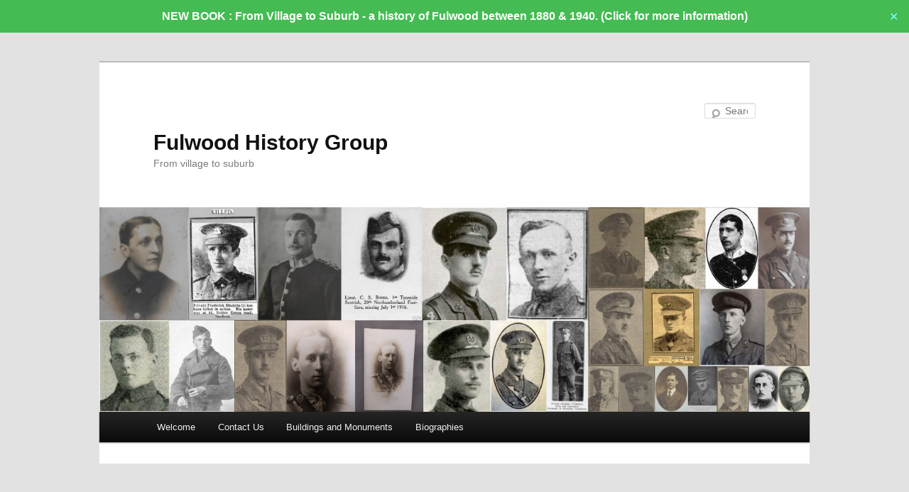

--- FILE ---
content_type: text/html; charset=UTF-8
request_url: https://www.fulwoodhistory.uk/biographies/bioshi-hu/howej/
body_size: 14788
content:
<style>div.ex1 {
  max-width: 900px;
  margin: auto;
 
}</style><!DOCTYPE html> <!--[if IE 6]><html id="ie6" lang="en-GB"> <![endif]--> <!--[if IE 7]><html id="ie7" lang="en-GB"> <![endif]--> <!--[if IE 8]><html id="ie8" lang="en-GB"> <![endif]--> <!--[if !(IE 6) & !(IE 7) & !(IE 8)]><!--><html lang="en-GB"> <!--<![endif]--><head><meta charset="UTF-8" /><meta name="viewport" content="width=device-width" /><meta name="google-site-verification" content="qiQQ3sHAcJnCjAcrxXl0Dd7cnZo_WCMbKQTwqujbeVQ" /><meta name="msvalidate.01" content="ED44AC800E0E3C0DE921211035CF52C1" /><title> J Howe - Fulwood History GroupFulwood History Group</title><link rel="profile" href="https://gmpg.org/xfn/11" /><link rel="stylesheet" type="text/css" media="all" href="https://www.fulwoodhistory.uk/wp-content/cache/autoptimize/autoptimize_single_a7ae94528eb498ab5d519919dc624645.php?ver=20190507" /><link rel="pingback" href="https://www.fulwoodhistory.uk/xmlrpc.php"> <!--[if lt IE 9]> <script src="https://www.fulwoodhistory.uk/wp-content/themes/twentyeleven/js/html5.js?ver=3.7.0" type="text/javascript"></script> <![endif]--> <script type="text/javascript">(()=>{var e={};e.g=function(){if("object"==typeof globalThis)return globalThis;try{return this||new Function("return this")()}catch(e){if("object"==typeof window)return window}}(),function({ampUrl:n,isCustomizePreview:t,isAmpDevMode:r,noampQueryVarName:o,noampQueryVarValue:s,disabledStorageKey:i,mobileUserAgents:a,regexRegex:c}){if("undefined"==typeof sessionStorage)return;const d=new RegExp(c);if(!a.some((e=>{const n=e.match(d);return!(!n||!new RegExp(n[1],n[2]).test(navigator.userAgent))||navigator.userAgent.includes(e)})))return;e.g.addEventListener("DOMContentLoaded",(()=>{const e=document.getElementById("amp-mobile-version-switcher");if(!e)return;e.hidden=!1;const n=e.querySelector("a[href]");n&&n.addEventListener("click",(()=>{sessionStorage.removeItem(i)}))}));const g=r&&["paired-browsing-non-amp","paired-browsing-amp"].includes(window.name);if(sessionStorage.getItem(i)||t||g)return;const u=new URL(location.href),m=new URL(n);m.hash=u.hash,u.searchParams.has(o)&&s===u.searchParams.get(o)?sessionStorage.setItem(i,"1"):m.href!==u.href&&(window.stop(),location.replace(m.href))}({"ampUrl":"https:\/\/www.fulwoodhistory.uk\/biographies\/bioshi-hu\/howej\/?amp","noampQueryVarName":"noamp","noampQueryVarValue":"mobile","disabledStorageKey":"amp_mobile_redirect_disabled","mobileUserAgents":["Mobile","Android","Silk\/","Kindle","BlackBerry","Opera Mini","Opera Mobi"],"regexRegex":"^\\\/((?:.|\\n)+)\\\/([i]*)$","isCustomizePreview":false,"isAmpDevMode":false})})();</script> <meta name='robots' content='index, follow, max-image-preview:large, max-snippet:-1, max-video-preview:-1' /><link rel="canonical" href="https://www.fulwoodhistory.uk/biographies/bioshi-hu/howej/" /><meta property="og:locale" content="en_GB" /><meta property="og:type" content="article" /><meta property="og:title" content="J Howe - Fulwood History Group" /><meta property="og:description" content="To be completed" /><meta property="og:url" content="https://www.fulwoodhistory.uk/biographies/bioshi-hu/howej/" /><meta property="og:site_name" content="Fulwood History Group" /><meta property="article:publisher" content="https://www.facebook.com/FulwoodHistory" /><meta property="article:modified_time" content="2022-06-28T09:10:55+00:00" /><meta name="twitter:card" content="summary_large_image" /> <script type="application/ld+json" class="yoast-schema-graph">{"@context":"https://schema.org","@graph":[{"@type":"WebPage","@id":"https://www.fulwoodhistory.uk/biographies/bioshi-hu/howej/","url":"https://www.fulwoodhistory.uk/biographies/bioshi-hu/howej/","name":"J Howe - Fulwood History Group","isPartOf":{"@id":"https://www.fulwoodhistory.uk/#website"},"datePublished":"2022-02-22T09:35:26+00:00","dateModified":"2022-06-28T09:10:55+00:00","breadcrumb":{"@id":"https://www.fulwoodhistory.uk/biographies/bioshi-hu/howej/#breadcrumb"},"inLanguage":"en-GB","potentialAction":[{"@type":"ReadAction","target":["https://www.fulwoodhistory.uk/biographies/bioshi-hu/howej/"]}]},{"@type":"BreadcrumbList","@id":"https://www.fulwoodhistory.uk/biographies/bioshi-hu/howej/#breadcrumb","itemListElement":[{"@type":"ListItem","position":1,"name":"Home","item":"https://www.fulwoodhistory.uk/"},{"@type":"ListItem","position":2,"name":"Biographies from the First World War","item":"https://www.fulwoodhistory.uk/biographies/"},{"@type":"ListItem","position":3,"name":"Biographies from the First World War (names Hi– Hu)","item":"https://www.fulwoodhistory.uk/biographies/bioshi-hu/"},{"@type":"ListItem","position":4,"name":"J Howe"}]},{"@type":"WebSite","@id":"https://www.fulwoodhistory.uk/#website","url":"https://www.fulwoodhistory.uk/","name":"Fulwood History Group","description":"From village to suburb","publisher":{"@id":"https://www.fulwoodhistory.uk/#organization"},"potentialAction":[{"@type":"SearchAction","target":{"@type":"EntryPoint","urlTemplate":"https://www.fulwoodhistory.uk/?s={search_term_string}"},"query-input":{"@type":"PropertyValueSpecification","valueRequired":true,"valueName":"search_term_string"}}],"inLanguage":"en-GB"},{"@type":"Organization","@id":"https://www.fulwoodhistory.uk/#organization","name":"Fulwood History Group","url":"https://www.fulwoodhistory.uk/","logo":{"@type":"ImageObject","inLanguage":"en-GB","@id":"https://www.fulwoodhistory.uk/#/schema/logo/image/","url":"https://www.fulwoodhistory.uk/wp-content/uploads/2021/01/Picture1.png","contentUrl":"https://www.fulwoodhistory.uk/wp-content/uploads/2021/01/Picture1.png","width":96,"height":130,"caption":"Fulwood History Group"},"image":{"@id":"https://www.fulwoodhistory.uk/#/schema/logo/image/"},"sameAs":["https://www.facebook.com/FulwoodHistory"]}]}</script> <link rel='dns-prefetch' href='//stats.wp.com' /><link rel='preconnect' href='//c0.wp.com' /><link rel="alternate" type="application/rss+xml" title="Fulwood History Group &raquo; Feed" href="https://www.fulwoodhistory.uk/feed/" /><link rel="alternate" type="application/rss+xml" title="Fulwood History Group &raquo; Comments Feed" href="https://www.fulwoodhistory.uk/comments/feed/" /><link rel="alternate" title="oEmbed (JSON)" type="application/json+oembed" href="https://www.fulwoodhistory.uk/wp-json/oembed/1.0/embed?url=https%3A%2F%2Fwww.fulwoodhistory.uk%2Fbiographies%2Fbioshi-hu%2Fhowej%2F" /><link rel="alternate" title="oEmbed (XML)" type="text/xml+oembed" href="https://www.fulwoodhistory.uk/wp-json/oembed/1.0/embed?url=https%3A%2F%2Fwww.fulwoodhistory.uk%2Fbiographies%2Fbioshi-hu%2Fhowej%2F&#038;format=xml" /><style id='wp-img-auto-sizes-contain-inline-css' type='text/css'>img:is([sizes=auto i],[sizes^="auto," i]){contain-intrinsic-size:3000px 1500px}
/*# sourceURL=wp-img-auto-sizes-contain-inline-css */</style><style id='wp-emoji-styles-inline-css' type='text/css'>img.wp-smiley, img.emoji {
		display: inline !important;
		border: none !important;
		box-shadow: none !important;
		height: 1em !important;
		width: 1em !important;
		margin: 0 0.07em !important;
		vertical-align: -0.1em !important;
		background: none !important;
		padding: 0 !important;
	}
/*# sourceURL=wp-emoji-styles-inline-css */</style><style id='wp-block-library-inline-css' type='text/css'>:root{--wp-block-synced-color:#7a00df;--wp-block-synced-color--rgb:122,0,223;--wp-bound-block-color:var(--wp-block-synced-color);--wp-editor-canvas-background:#ddd;--wp-admin-theme-color:#007cba;--wp-admin-theme-color--rgb:0,124,186;--wp-admin-theme-color-darker-10:#006ba1;--wp-admin-theme-color-darker-10--rgb:0,107,160.5;--wp-admin-theme-color-darker-20:#005a87;--wp-admin-theme-color-darker-20--rgb:0,90,135;--wp-admin-border-width-focus:2px}@media (min-resolution:192dpi){:root{--wp-admin-border-width-focus:1.5px}}.wp-element-button{cursor:pointer}:root .has-very-light-gray-background-color{background-color:#eee}:root .has-very-dark-gray-background-color{background-color:#313131}:root .has-very-light-gray-color{color:#eee}:root .has-very-dark-gray-color{color:#313131}:root .has-vivid-green-cyan-to-vivid-cyan-blue-gradient-background{background:linear-gradient(135deg,#00d084,#0693e3)}:root .has-purple-crush-gradient-background{background:linear-gradient(135deg,#34e2e4,#4721fb 50%,#ab1dfe)}:root .has-hazy-dawn-gradient-background{background:linear-gradient(135deg,#faaca8,#dad0ec)}:root .has-subdued-olive-gradient-background{background:linear-gradient(135deg,#fafae1,#67a671)}:root .has-atomic-cream-gradient-background{background:linear-gradient(135deg,#fdd79a,#004a59)}:root .has-nightshade-gradient-background{background:linear-gradient(135deg,#330968,#31cdcf)}:root .has-midnight-gradient-background{background:linear-gradient(135deg,#020381,#2874fc)}:root{--wp--preset--font-size--normal:16px;--wp--preset--font-size--huge:42px}.has-regular-font-size{font-size:1em}.has-larger-font-size{font-size:2.625em}.has-normal-font-size{font-size:var(--wp--preset--font-size--normal)}.has-huge-font-size{font-size:var(--wp--preset--font-size--huge)}.has-text-align-center{text-align:center}.has-text-align-left{text-align:left}.has-text-align-right{text-align:right}.has-fit-text{white-space:nowrap!important}#end-resizable-editor-section{display:none}.aligncenter{clear:both}.items-justified-left{justify-content:flex-start}.items-justified-center{justify-content:center}.items-justified-right{justify-content:flex-end}.items-justified-space-between{justify-content:space-between}.screen-reader-text{border:0;clip-path:inset(50%);height:1px;margin:-1px;overflow:hidden;padding:0;position:absolute;width:1px;word-wrap:normal!important}.screen-reader-text:focus{background-color:#ddd;clip-path:none;color:#444;display:block;font-size:1em;height:auto;left:5px;line-height:normal;padding:15px 23px 14px;text-decoration:none;top:5px;width:auto;z-index:100000}html :where(.has-border-color){border-style:solid}html :where([style*=border-top-color]){border-top-style:solid}html :where([style*=border-right-color]){border-right-style:solid}html :where([style*=border-bottom-color]){border-bottom-style:solid}html :where([style*=border-left-color]){border-left-style:solid}html :where([style*=border-width]){border-style:solid}html :where([style*=border-top-width]){border-top-style:solid}html :where([style*=border-right-width]){border-right-style:solid}html :where([style*=border-bottom-width]){border-bottom-style:solid}html :where([style*=border-left-width]){border-left-style:solid}html :where(img[class*=wp-image-]){height:auto;max-width:100%}:where(figure){margin:0 0 1em}html :where(.is-position-sticky){--wp-admin--admin-bar--position-offset:var(--wp-admin--admin-bar--height,0px)}@media screen and (max-width:600px){html :where(.is-position-sticky){--wp-admin--admin-bar--position-offset:0px}}

/*# sourceURL=wp-block-library-inline-css */</style><style id='global-styles-inline-css' type='text/css'>:root{--wp--preset--aspect-ratio--square: 1;--wp--preset--aspect-ratio--4-3: 4/3;--wp--preset--aspect-ratio--3-4: 3/4;--wp--preset--aspect-ratio--3-2: 3/2;--wp--preset--aspect-ratio--2-3: 2/3;--wp--preset--aspect-ratio--16-9: 16/9;--wp--preset--aspect-ratio--9-16: 9/16;--wp--preset--color--black: #000;--wp--preset--color--cyan-bluish-gray: #abb8c3;--wp--preset--color--white: #fff;--wp--preset--color--pale-pink: #f78da7;--wp--preset--color--vivid-red: #cf2e2e;--wp--preset--color--luminous-vivid-orange: #ff6900;--wp--preset--color--luminous-vivid-amber: #fcb900;--wp--preset--color--light-green-cyan: #7bdcb5;--wp--preset--color--vivid-green-cyan: #00d084;--wp--preset--color--pale-cyan-blue: #8ed1fc;--wp--preset--color--vivid-cyan-blue: #0693e3;--wp--preset--color--vivid-purple: #9b51e0;--wp--preset--color--blue: #1982d1;--wp--preset--color--dark-gray: #373737;--wp--preset--color--medium-gray: #666;--wp--preset--color--light-gray: #e2e2e2;--wp--preset--gradient--vivid-cyan-blue-to-vivid-purple: linear-gradient(135deg,rgb(6,147,227) 0%,rgb(155,81,224) 100%);--wp--preset--gradient--light-green-cyan-to-vivid-green-cyan: linear-gradient(135deg,rgb(122,220,180) 0%,rgb(0,208,130) 100%);--wp--preset--gradient--luminous-vivid-amber-to-luminous-vivid-orange: linear-gradient(135deg,rgb(252,185,0) 0%,rgb(255,105,0) 100%);--wp--preset--gradient--luminous-vivid-orange-to-vivid-red: linear-gradient(135deg,rgb(255,105,0) 0%,rgb(207,46,46) 100%);--wp--preset--gradient--very-light-gray-to-cyan-bluish-gray: linear-gradient(135deg,rgb(238,238,238) 0%,rgb(169,184,195) 100%);--wp--preset--gradient--cool-to-warm-spectrum: linear-gradient(135deg,rgb(74,234,220) 0%,rgb(151,120,209) 20%,rgb(207,42,186) 40%,rgb(238,44,130) 60%,rgb(251,105,98) 80%,rgb(254,248,76) 100%);--wp--preset--gradient--blush-light-purple: linear-gradient(135deg,rgb(255,206,236) 0%,rgb(152,150,240) 100%);--wp--preset--gradient--blush-bordeaux: linear-gradient(135deg,rgb(254,205,165) 0%,rgb(254,45,45) 50%,rgb(107,0,62) 100%);--wp--preset--gradient--luminous-dusk: linear-gradient(135deg,rgb(255,203,112) 0%,rgb(199,81,192) 50%,rgb(65,88,208) 100%);--wp--preset--gradient--pale-ocean: linear-gradient(135deg,rgb(255,245,203) 0%,rgb(182,227,212) 50%,rgb(51,167,181) 100%);--wp--preset--gradient--electric-grass: linear-gradient(135deg,rgb(202,248,128) 0%,rgb(113,206,126) 100%);--wp--preset--gradient--midnight: linear-gradient(135deg,rgb(2,3,129) 0%,rgb(40,116,252) 100%);--wp--preset--font-size--small: 13px;--wp--preset--font-size--medium: 20px;--wp--preset--font-size--large: 36px;--wp--preset--font-size--x-large: 42px;--wp--preset--spacing--20: 0.44rem;--wp--preset--spacing--30: 0.67rem;--wp--preset--spacing--40: 1rem;--wp--preset--spacing--50: 1.5rem;--wp--preset--spacing--60: 2.25rem;--wp--preset--spacing--70: 3.38rem;--wp--preset--spacing--80: 5.06rem;--wp--preset--shadow--natural: 6px 6px 9px rgba(0, 0, 0, 0.2);--wp--preset--shadow--deep: 12px 12px 50px rgba(0, 0, 0, 0.4);--wp--preset--shadow--sharp: 6px 6px 0px rgba(0, 0, 0, 0.2);--wp--preset--shadow--outlined: 6px 6px 0px -3px rgb(255, 255, 255), 6px 6px rgb(0, 0, 0);--wp--preset--shadow--crisp: 6px 6px 0px rgb(0, 0, 0);}:where(.is-layout-flex){gap: 0.5em;}:where(.is-layout-grid){gap: 0.5em;}body .is-layout-flex{display: flex;}.is-layout-flex{flex-wrap: wrap;align-items: center;}.is-layout-flex > :is(*, div){margin: 0;}body .is-layout-grid{display: grid;}.is-layout-grid > :is(*, div){margin: 0;}:where(.wp-block-columns.is-layout-flex){gap: 2em;}:where(.wp-block-columns.is-layout-grid){gap: 2em;}:where(.wp-block-post-template.is-layout-flex){gap: 1.25em;}:where(.wp-block-post-template.is-layout-grid){gap: 1.25em;}.has-black-color{color: var(--wp--preset--color--black) !important;}.has-cyan-bluish-gray-color{color: var(--wp--preset--color--cyan-bluish-gray) !important;}.has-white-color{color: var(--wp--preset--color--white) !important;}.has-pale-pink-color{color: var(--wp--preset--color--pale-pink) !important;}.has-vivid-red-color{color: var(--wp--preset--color--vivid-red) !important;}.has-luminous-vivid-orange-color{color: var(--wp--preset--color--luminous-vivid-orange) !important;}.has-luminous-vivid-amber-color{color: var(--wp--preset--color--luminous-vivid-amber) !important;}.has-light-green-cyan-color{color: var(--wp--preset--color--light-green-cyan) !important;}.has-vivid-green-cyan-color{color: var(--wp--preset--color--vivid-green-cyan) !important;}.has-pale-cyan-blue-color{color: var(--wp--preset--color--pale-cyan-blue) !important;}.has-vivid-cyan-blue-color{color: var(--wp--preset--color--vivid-cyan-blue) !important;}.has-vivid-purple-color{color: var(--wp--preset--color--vivid-purple) !important;}.has-black-background-color{background-color: var(--wp--preset--color--black) !important;}.has-cyan-bluish-gray-background-color{background-color: var(--wp--preset--color--cyan-bluish-gray) !important;}.has-white-background-color{background-color: var(--wp--preset--color--white) !important;}.has-pale-pink-background-color{background-color: var(--wp--preset--color--pale-pink) !important;}.has-vivid-red-background-color{background-color: var(--wp--preset--color--vivid-red) !important;}.has-luminous-vivid-orange-background-color{background-color: var(--wp--preset--color--luminous-vivid-orange) !important;}.has-luminous-vivid-amber-background-color{background-color: var(--wp--preset--color--luminous-vivid-amber) !important;}.has-light-green-cyan-background-color{background-color: var(--wp--preset--color--light-green-cyan) !important;}.has-vivid-green-cyan-background-color{background-color: var(--wp--preset--color--vivid-green-cyan) !important;}.has-pale-cyan-blue-background-color{background-color: var(--wp--preset--color--pale-cyan-blue) !important;}.has-vivid-cyan-blue-background-color{background-color: var(--wp--preset--color--vivid-cyan-blue) !important;}.has-vivid-purple-background-color{background-color: var(--wp--preset--color--vivid-purple) !important;}.has-black-border-color{border-color: var(--wp--preset--color--black) !important;}.has-cyan-bluish-gray-border-color{border-color: var(--wp--preset--color--cyan-bluish-gray) !important;}.has-white-border-color{border-color: var(--wp--preset--color--white) !important;}.has-pale-pink-border-color{border-color: var(--wp--preset--color--pale-pink) !important;}.has-vivid-red-border-color{border-color: var(--wp--preset--color--vivid-red) !important;}.has-luminous-vivid-orange-border-color{border-color: var(--wp--preset--color--luminous-vivid-orange) !important;}.has-luminous-vivid-amber-border-color{border-color: var(--wp--preset--color--luminous-vivid-amber) !important;}.has-light-green-cyan-border-color{border-color: var(--wp--preset--color--light-green-cyan) !important;}.has-vivid-green-cyan-border-color{border-color: var(--wp--preset--color--vivid-green-cyan) !important;}.has-pale-cyan-blue-border-color{border-color: var(--wp--preset--color--pale-cyan-blue) !important;}.has-vivid-cyan-blue-border-color{border-color: var(--wp--preset--color--vivid-cyan-blue) !important;}.has-vivid-purple-border-color{border-color: var(--wp--preset--color--vivid-purple) !important;}.has-vivid-cyan-blue-to-vivid-purple-gradient-background{background: var(--wp--preset--gradient--vivid-cyan-blue-to-vivid-purple) !important;}.has-light-green-cyan-to-vivid-green-cyan-gradient-background{background: var(--wp--preset--gradient--light-green-cyan-to-vivid-green-cyan) !important;}.has-luminous-vivid-amber-to-luminous-vivid-orange-gradient-background{background: var(--wp--preset--gradient--luminous-vivid-amber-to-luminous-vivid-orange) !important;}.has-luminous-vivid-orange-to-vivid-red-gradient-background{background: var(--wp--preset--gradient--luminous-vivid-orange-to-vivid-red) !important;}.has-very-light-gray-to-cyan-bluish-gray-gradient-background{background: var(--wp--preset--gradient--very-light-gray-to-cyan-bluish-gray) !important;}.has-cool-to-warm-spectrum-gradient-background{background: var(--wp--preset--gradient--cool-to-warm-spectrum) !important;}.has-blush-light-purple-gradient-background{background: var(--wp--preset--gradient--blush-light-purple) !important;}.has-blush-bordeaux-gradient-background{background: var(--wp--preset--gradient--blush-bordeaux) !important;}.has-luminous-dusk-gradient-background{background: var(--wp--preset--gradient--luminous-dusk) !important;}.has-pale-ocean-gradient-background{background: var(--wp--preset--gradient--pale-ocean) !important;}.has-electric-grass-gradient-background{background: var(--wp--preset--gradient--electric-grass) !important;}.has-midnight-gradient-background{background: var(--wp--preset--gradient--midnight) !important;}.has-small-font-size{font-size: var(--wp--preset--font-size--small) !important;}.has-medium-font-size{font-size: var(--wp--preset--font-size--medium) !important;}.has-large-font-size{font-size: var(--wp--preset--font-size--large) !important;}.has-x-large-font-size{font-size: var(--wp--preset--font-size--x-large) !important;}
/*# sourceURL=global-styles-inline-css */</style><style id='classic-theme-styles-inline-css' type='text/css'>/*! This file is auto-generated */
.wp-block-button__link{color:#fff;background-color:#32373c;border-radius:9999px;box-shadow:none;text-decoration:none;padding:calc(.667em + 2px) calc(1.333em + 2px);font-size:1.125em}.wp-block-file__button{background:#32373c;color:#fff;text-decoration:none}
/*# sourceURL=/wp-includes/css/classic-themes.min.css */</style><link rel='stylesheet' id='contact-form-7-css' href='https://www.fulwoodhistory.uk/wp-content/cache/autoptimize/autoptimize_single_64ac31699f5326cb3c76122498b76f66.php?ver=6.1.4' type='text/css' media='all' /><link rel='stylesheet' id='simple-banner-style-css' href='https://www.fulwoodhistory.uk/wp-content/cache/autoptimize/autoptimize_single_70c62dfa5bd0fb78a699da687d4eacea.php?ver=3.2.1' type='text/css' media='all' /><link rel='stylesheet' id='sidebar-login-css' href='https://www.fulwoodhistory.uk/wp-content/cache/autoptimize/autoptimize_single_4d0ef5034792e3afc347f2a43ac3f491.php?ver=1609599658' type='text/css' media='all' /><link rel='stylesheet' id='twentyeleven-block-style-css' href='https://www.fulwoodhistory.uk/wp-content/cache/autoptimize/autoptimize_single_2b174b57eb794258b0562cae7077f127.php?ver=20240703' type='text/css' media='all' /><link rel='stylesheet' id='tablepress-default-css' href='https://www.fulwoodhistory.uk/wp-content/cache/autoptimize/autoptimize_single_67618bce410baf1c5f16513a9af4b1b9.php?ver=3.2.6' type='text/css' media='all' /> <script type="text/javascript" src="https://www.fulwoodhistory.uk/wp-includes/js/jquery/jquery.min.js?ver=3.7.1" id="jquery-core-js"></script> <script defer type="text/javascript" src="https://www.fulwoodhistory.uk/wp-includes/js/jquery/jquery-migrate.min.js?ver=3.4.1" id="jquery-migrate-js"></script> <script defer id="simple-banner-script-js-before" src="[data-uri]"></script> <script defer type="text/javascript" src="https://www.fulwoodhistory.uk/wp-content/cache/autoptimize/autoptimize_single_68934f1d9ccb48f5b399d5eafe074dd2.php?ver=3.2.1" id="simple-banner-script-js"></script> <link rel="https://api.w.org/" href="https://www.fulwoodhistory.uk/wp-json/" /><link rel="alternate" title="JSON" type="application/json" href="https://www.fulwoodhistory.uk/wp-json/wp/v2/pages/2003" /><link rel="EditURI" type="application/rsd+xml" title="RSD" href="https://www.fulwoodhistory.uk/xmlrpc.php?rsd" /><link rel='shortlink' href='https://www.fulwoodhistory.uk/?p=2003' /><style>#category-posts-8-internal ul {padding: 0;}
#category-posts-8-internal .cat-post-item img {max-width: initial; max-height: initial; margin: initial;}
#category-posts-8-internal .cat-post-author {margin-bottom: 0;}
#category-posts-8-internal .cat-post-thumbnail {margin: 5px 10px 5px 0;}
#category-posts-8-internal .cat-post-item:before {content: ""; clear: both;}
#category-posts-8-internal .cat-post-excerpt-more {display: inline-block;}
#category-posts-8-internal .cat-post-item {list-style: none; margin: 3px 0 10px; padding: 3px 0;}
#category-posts-8-internal .cat-post-current .cat-post-title {font-weight: bold; text-transform: uppercase;}
#category-posts-8-internal [class*=cat-post-tax] {font-size: 0.85em;}
#category-posts-8-internal [class*=cat-post-tax] * {display:inline-block;}
#category-posts-8-internal .cat-post-item a:after {content: ""; display: table;	clear: both;}
#category-posts-8-internal .cat-post-item .cat-post-title {overflow: hidden;text-overflow: ellipsis;white-space: initial;display: -webkit-box;-webkit-line-clamp: 2;-webkit-box-orient: vertical;padding-bottom: 0 !important;}
#category-posts-8-internal .cat-post-item a:after {content: ""; clear: both;}
#category-posts-8-internal .cat-post-thumbnail {display:block; float:left; margin:5px 10px 5px 0;}
#category-posts-8-internal .cat-post-crop {overflow:hidden;display:block;}
#category-posts-8-internal p {margin:5px 0 0 0}
#category-posts-8-internal li > div {margin:5px 0 0 0; clear:both;}
#category-posts-8-internal .dashicons {vertical-align:middle;}
#category-posts-8-internal .cat-post-thumbnail .cat-post-crop img {height: 150px;}
#category-posts-8-internal .cat-post-thumbnail .cat-post-crop img {width: 150px;}
#category-posts-8-internal .cat-post-thumbnail .cat-post-crop img {object-fit: cover; max-width: 100%; display: block;}
#category-posts-8-internal .cat-post-thumbnail .cat-post-crop-not-supported img {width: 100%;}
#category-posts-8-internal .cat-post-thumbnail {max-width:100%;}
#category-posts-8-internal .cat-post-item img {margin: initial;}</style><style id="simple-banner-header-margin" type="text/css">header{margin-top:40px;}</style><style id="simple-banner-header-padding" type="text/css" >header{padding-top:40px;}</style><style id="simple-banner-font-size" type="text/css">.simple-banner .simple-banner-text{font-size:16px;}</style><style id="simple-banner-background-color" type="text/css">.simple-banner{background:#44bb53;}</style><style id="simple-banner-text-color" type="text/css">.simple-banner .simple-banner-text{color:#FFFFFF;}</style><style id="simple-banner-link-color" type="text/css">.simple-banner .simple-banner-text a{color:#ffffff;}</style><style id="simple-banner-z-index" type="text/css">.simple-banner{z-index: 99999;}</style><style id="simple-banner-close-color" type="text/css">.simple-banner .simple-banner-button{color:#80ffff;}</style><style id="simple-banner-site-custom-css-dummy" type="text/css"></style><script defer id="simple-banner-site-custom-js-dummy" src="data:text/javascript;base64,"></script><link rel="alternate" type="text/html" media="only screen and (max-width: 640px)" href="https://www.fulwoodhistory.uk/biographies/bioshi-hu/howej/?amp"><style>img#wpstats{display:none}</style><link rel="amphtml" href="https://www.fulwoodhistory.uk/biographies/bioshi-hu/howej/?amp"><style>#amp-mobile-version-switcher{left:0;position:absolute;width:100%;z-index:100}#amp-mobile-version-switcher>a{background-color:#444;border:0;color:#eaeaea;display:block;font-family:-apple-system,BlinkMacSystemFont,Segoe UI,Roboto,Oxygen-Sans,Ubuntu,Cantarell,Helvetica Neue,sans-serif;font-size:16px;font-weight:600;padding:15px 0;text-align:center;-webkit-text-decoration:none;text-decoration:none}#amp-mobile-version-switcher>a:active,#amp-mobile-version-switcher>a:focus,#amp-mobile-version-switcher>a:hover{-webkit-text-decoration:underline;text-decoration:underline}</style><link rel="icon" href="https://www.fulwoodhistory.uk/wp-content/uploads/2022/02/site-icon-150x150.png" sizes="32x32" /><link rel="icon" href="https://www.fulwoodhistory.uk/wp-content/uploads/2022/02/site-icon-300x300.png" sizes="192x192" /><link rel="apple-touch-icon" href="https://www.fulwoodhistory.uk/wp-content/uploads/2022/02/site-icon-300x300.png" /><meta name="msapplication-TileImage" content="https://www.fulwoodhistory.uk/wp-content/uploads/2022/02/site-icon-300x300.png" /><style type="text/css" id="wp-custom-css">.one-column #page {
max-width: 998px;
min-width: 998px;
}

.entry-content h1 { font-family: Cambria; font-size: 24px; 
	font-style: normal; 
	font-variant: normal; 
	font-weight: 400; 
	line-height: 26px; } 


.entry-content h2 { font-family: Cambria; font-size: 20px; 
	font-style: normal; 
	font-variant: normal; 
	font-weight: 400; line-height: 20px; } 



.entry-content h3 { font-family: Cambria; font-size: 14px; font-style: normal; font-variant: normal; font-weight: 400; line-height: 16px; } 

p { font-family: Cambria, Georgia, serif; 
	font-size: 14px; 
	font-style: normal; 
	font-variant: normal; 
	font-weight: 400; 
	line-height: 20px;	
	padding-bottom: 20px;}

p.indent {padding-left: 40px} 

blockquote {font-family: Cambria, Georgia, serif; 
	font-size: 14px; 
	font-style: normal; 
	font-variant: normal; 
	font-weight: 400; 
	line-height: 20px;	
	padding-bottom: 20px;
	padding-left: 40px} 

pre { font-family: Cambria, Georgia, serif; font-size: 13px; font-style: normal; font-variant: normal; font-weight: 400; line-height: 18px; }

.btn {
  border: black;
  color: white;
  padding: 15px 32px;
  text-align: center;
  text-decoration: none;
  display: inline-block;
  font-size: 20px;
  margin: 4px 2px;
  cursor: pointer;
	background-color: lightblueblue;
	
}
body {
    padding: 0;
}</style></head><body class="wp-singular page-template page-template-page_biographies page-template-page_biographies-php page page-id-2003 page-child parent-pageid-1961 wp-custom-logo wp-embed-responsive wp-theme-twentyeleven wp-child-theme-Child2011 user-registration-page ur-settings-sidebar-show two-column right-sidebar"><div class="skip-link"><a class="assistive-text" href="#content">Skip to primary content</a></div><div id="simple-banner" class="simple-banner"><div class="simple-banner-text"><span><a href="https://www.fulwoodhistory.uk/announcements/book-published/">NEW BOOK : From Village to Suburb - a history of Fulwood between 1880 &amp; 1940.  (Click for more information)</a></span></div><button id="simple-banner-close-button" class="simple-banner-button">&#x2715;</button></div><div id="page" class="hfeed"><header id="branding" role="banner"><hgroup><h1 id="site-title"><span><a href="https://www.fulwoodhistory.uk/" rel="home">Fulwood History Group</a></span></h1><h2 id="site-description">From village to suburb</h2></hgroup> <a href="https://www.fulwoodhistory.uk/"> <img src="https://www.fulwoodhistory.uk/wp-content/uploads/2021/12/WW1-Hdr-scaled.jpg" width="1000" height="288" alt="Fulwood History Group" /> </a><form method="get" id="searchform" action="https://www.fulwoodhistory.uk/"> <label for="s" class="assistive-text">Search</label> <input type="text" class="field" name="s" id="s" placeholder="Search" /> <input type="submit" class="submit" name="submit" id="searchsubmit" value="Search" /></form><nav id="access" role="navigation"><h3 class="assistive-text">Main menu</h3><div class="menu-primary-container"><ul id="menu-primary" class="menu"><li id="menu-item-902" class="menu-item menu-item-type-post_type menu-item-object-page menu-item-home menu-item-902"><a href="https://www.fulwoodhistory.uk/">Welcome</a></li><li id="menu-item-2831" class="menu-item menu-item-type-post_type menu-item-object-page menu-item-has-children menu-item-2831"><a href="https://www.fulwoodhistory.uk/contact/">Contact Us</a><ul class="sub-menu"><li id="menu-item-2832" class="menu-item menu-item-type-post_type menu-item-object-page menu-item-2832"><a href="https://www.fulwoodhistory.uk/contact/">Contact Us</a></li><li id="menu-item-357" class="menu-item menu-item-type-post_type menu-item-object-page menu-item-357"><a href="https://www.fulwoodhistory.uk/registration/">Registration</a></li></ul></li><li id="menu-item-1913" class="menu-item menu-item-type-post_type menu-item-object-page menu-item-has-children menu-item-1913"><a href="https://www.fulwoodhistory.uk/buildings-and-monuments/">Buildings and Monuments</a><ul class="sub-menu"><li id="menu-item-2736" class="menu-item menu-item-type-post_type menu-item-object-page menu-item-2736"><a href="https://www.fulwoodhistory.uk/buildings-and-monuments/fulwood-house/">Fulwood House</a></li><li id="menu-item-2635" class="menu-item menu-item-type-post_type menu-item-object-page menu-item-2635"><a href="https://www.fulwoodhistory.uk/buildings-and-monuments/fulwood-school/">Fulwood School</a></li><li id="menu-item-1914" class="menu-item menu-item-type-post_type menu-item-object-page menu-item-1914"><a href="https://www.fulwoodhistory.uk/buildings-and-monuments/the-guildhall/">The Guildhall</a></li><li id="menu-item-1915" class="menu-item menu-item-type-post_type menu-item-object-page menu-item-1915"><a href="https://www.fulwoodhistory.uk/buildings-and-monuments/the-war-memorial/">The War Memorial</a></li></ul></li><li id="menu-item-3425" class="menu-item menu-item-type-custom menu-item-object-custom menu-item-has-children menu-item-3425"><a href="#">Biographies</a><ul class="sub-menu"><li id="menu-item-986" class="menu-item menu-item-type-post_type menu-item-object-page current-page-ancestor menu-item-has-children menu-item-986"><a href="https://www.fulwoodhistory.uk/biographies/">World War 1 Biographies</a><ul class="sub-menu"><li id="menu-item-1903" class="menu-item menu-item-type-post_type menu-item-object-page menu-item-1903"><a href="https://www.fulwoodhistory.uk/biographies/introduction/">Introduction</a></li><li id="menu-item-2364" class="menu-item menu-item-type-custom menu-item-object-custom menu-item-has-children menu-item-2364"><a href="#">Names A &#8211; F</a><ul class="sub-menu"><li id="menu-item-1081" class="menu-item menu-item-type-post_type menu-item-object-page menu-item-1081"><a href="https://www.fulwoodhistory.uk/biographies/biosa/">A</a></li><li id="menu-item-1083" class="menu-item menu-item-type-post_type menu-item-object-page menu-item-1083"><a href="https://www.fulwoodhistory.uk/biographies/biosba-bi/">Ba to Bi</a></li><li id="menu-item-1080" class="menu-item menu-item-type-post_type menu-item-object-page menu-item-1080"><a href="https://www.fulwoodhistory.uk/biographies/biosbl-br/">Bl – Br</a></li><li id="menu-item-1082" class="menu-item menu-item-type-post_type menu-item-object-page menu-item-1082"><a href="https://www.fulwoodhistory.uk/biographies/biosbu-by/">Bu – By</a></li><li id="menu-item-1771" class="menu-item menu-item-type-post_type menu-item-object-page menu-item-1771"><a href="https://www.fulwoodhistory.uk/biographies/biosc/">C</a></li><li id="menu-item-1770" class="menu-item menu-item-type-post_type menu-item-object-page menu-item-1770"><a href="https://www.fulwoodhistory.uk/biographies/biosd-e/">D – E</a></li><li id="menu-item-1773" class="menu-item menu-item-type-post_type menu-item-object-page menu-item-1773"><a href="https://www.fulwoodhistory.uk/biographies/biosf/">F</a></li></ul></li><li id="menu-item-2365" class="menu-item menu-item-type-custom menu-item-object-custom menu-item-has-children menu-item-2365"><a href="#">Names G &#8211; M</a><ul class="sub-menu"><li id="menu-item-1772" class="menu-item menu-item-type-post_type menu-item-object-page menu-item-1772"><a href="https://www.fulwoodhistory.uk/biographies/biosg/">G</a></li><li id="menu-item-2045" class="menu-item menu-item-type-post_type menu-item-object-page menu-item-2045"><a href="https://www.fulwoodhistory.uk/biographies/biosha-he/">Ha – He</a></li><li id="menu-item-2187" class="menu-item menu-item-type-post_type menu-item-object-page current-page-ancestor menu-item-2187"><a href="https://www.fulwoodhistory.uk/biographies/bioshi-hu/">Hi – Hu</a></li><li id="menu-item-2336" class="menu-item menu-item-type-post_type menu-item-object-page menu-item-2336"><a href="https://www.fulwoodhistory.uk/biographies/biosi-k/">I – K</a></li><li id="menu-item-2335" class="menu-item menu-item-type-post_type menu-item-object-page menu-item-2335"><a href="https://www.fulwoodhistory.uk/biographies/biosl/">L</a></li><li id="menu-item-2334" class="menu-item menu-item-type-post_type menu-item-object-page menu-item-2334"><a href="https://www.fulwoodhistory.uk/biographies/biosma-mc/">Ma – Mc</a></li><li id="menu-item-2382" class="menu-item menu-item-type-post_type menu-item-object-page menu-item-2382"><a href="https://www.fulwoodhistory.uk/biographies/biosme-mu/">Me – Mu</a></li></ul></li><li id="menu-item-2375" class="menu-item menu-item-type-custom menu-item-object-custom menu-item-has-children menu-item-2375"><a href="#">Names N &#8211; Z</a><ul class="sub-menu"><li id="menu-item-2383" class="menu-item menu-item-type-post_type menu-item-object-page menu-item-2383"><a href="https://www.fulwoodhistory.uk/biographies/biosn-o/">N – O</a></li><li id="menu-item-2381" class="menu-item menu-item-type-post_type menu-item-object-page menu-item-2381"><a href="https://www.fulwoodhistory.uk/biographies/biosp/">P</a></li><li id="menu-item-2380" class="menu-item menu-item-type-post_type menu-item-object-page menu-item-2380"><a href="https://www.fulwoodhistory.uk/biographies/biosr/">R</a></li><li id="menu-item-2379" class="menu-item menu-item-type-post_type menu-item-object-page menu-item-2379"><a href="https://www.fulwoodhistory.uk/biographies/biossa-sn/">Sa – Sn</a></li><li id="menu-item-2238" class="menu-item menu-item-type-post_type menu-item-object-page menu-item-2238"><a href="https://www.fulwoodhistory.uk/biographies/biosso-sw/">So – Sw</a></li><li id="menu-item-2378" class="menu-item menu-item-type-post_type menu-item-object-page menu-item-2378"><a href="https://www.fulwoodhistory.uk/biographies/biost-v/">T – V</a></li><li id="menu-item-2377" class="menu-item menu-item-type-post_type menu-item-object-page menu-item-2377"><a href="https://www.fulwoodhistory.uk/biographies/bioswa-wh/">Wa – Wh</a></li><li id="menu-item-2376" class="menu-item menu-item-type-post_type menu-item-object-page menu-item-2376"><a href="https://www.fulwoodhistory.uk/biographies/bioswi-wy/">Wi – Wy</a></li></ul></li></ul></li><li id="menu-item-2464" class="menu-item menu-item-type-post_type menu-item-object-page menu-item-has-children menu-item-2464"><a href="https://www.fulwoodhistory.uk/biographies-from-the-second-world-war/">World War 2 Biographies</a><ul class="sub-menu"><li id="menu-item-2465" class="menu-item menu-item-type-post_type menu-item-object-page menu-item-2465"><a href="https://www.fulwoodhistory.uk/biographies-from-the-second-world-war/introduction-ww2/">Introduction</a></li><li id="menu-item-2470" class="menu-item menu-item-type-post_type menu-item-object-page menu-item-2470"><a href="https://www.fulwoodhistory.uk/biographies-from-the-second-world-war/a-to-g/">Names A &#8211; G</a></li><li id="menu-item-2474" class="menu-item menu-item-type-post_type menu-item-object-page menu-item-2474"><a href="https://www.fulwoodhistory.uk/biographies-from-the-second-world-war/h-to-o/">Names H &#8211; O</a></li><li id="menu-item-2479" class="menu-item menu-item-type-post_type menu-item-object-page menu-item-2479"><a href="https://www.fulwoodhistory.uk/biographies-from-the-second-world-war/p-z/">Names P &#8211; Z</a></li></ul></li><li id="menu-item-2622" class="menu-item menu-item-type-custom menu-item-object-custom menu-item-has-children menu-item-2622"><a href="#">Other Biographies</a><ul class="sub-menu"><li id="menu-item-2623" class="menu-item menu-item-type-post_type menu-item-object-page menu-item-2623"><a href="https://www.fulwoodhistory.uk/ada-moore/">Ada Moore – Councillor, Advocate for Women, Conservative</a></li><li id="menu-item-3414" class="menu-item menu-item-type-post_type menu-item-object-page menu-item-3414"><a href="https://www.fulwoodhistory.uk/daniel-harrison-1843-1931/">Daniel Harrison (1843 – 1931)</a></li><li id="menu-item-3860" class="menu-item menu-item-type-post_type menu-item-object-page menu-item-3860"><a href="https://www.fulwoodhistory.uk/ebenezer-parker-and-family/">Ebenezer Parker and Family</a></li></ul></li></ul></li></ul></div></nav></header><div id="main"><div id="primary" class = "ex1"
 <div id="content" role="main"><article id="post-2003" class="post-2003 page type-page status-publish hentry"><header class="entry-header"><h1 class="entry-title">J Howe</h1></header><div class="entry-content"><p>To be completed</p></div><footer class="entry-meta"></footer></article> <button class="btn" ><a href="www.fulwoodhistory.uk/biographies/bioshi-hu">Back to Index</a></button><div id="comments"></div></div></div></div><footer id="colophon" role="contentinfo"><div id="supplementary" class="three"><div id="first" class="widget-area" role="complementary"><aside id="simple-links-2" class="widget sl-links-main"><h3 class="widget-title">Websites of Interest</h3><ul class="simple-links-list simple-links-2-list" id="simple-links-2-list"><li class="simple-links-item simple-links-widget-item" id="link-474"><a href="https://www.chrishobbs.com/" title="A local historian. The site has much about happenings in Sheffield. Scroll to ‘Articles that have a Sheffield Connection’" target="_blank" >Chris Hobbs' website</a></li><li class="simple-links-item simple-links-widget-item" id="link-3007"><a href="https://www.fogwam.org" title="">Gilchrist Woods</a></li><li class="simple-links-item simple-links-widget-item" id="link-478"><a href="https://picturesheffield.com/" title="Images of Sheffield from Sheffield City Council&#039;s Archives and Local Studies Library">Picture Sheffield</a></li><li class="simple-links-item simple-links-widget-item" id="link-476"><a href="http://www.ranmoorsociety.org/wpsite/" title="a local history group focusing on Sheffield’s Victorian suburb of Ranmoor and the neighbouring areas of Hangingwater and Nether Green">The Ranmoor Society</a></li></ul></aside><aside id="categories-2" class="widget widget_categories"><h3 class="widget-title">Categories</h3><form action="https://www.fulwoodhistory.uk" method="get"><label class="screen-reader-text" for="cat">Categories</label><select  name='cat' id='cat' class='postform'><option value='-1'>Select Category</option><option class="level-0" value="7">Announcements</option><option class="level-0" value="8">Buildings</option><option class="level-0" value="44">General</option><option class="level-0" value="18">Graveyard</option><option class="level-0" value="64">Industry and Employment</option><option class="level-0" value="17">Local People</option><option class="level-0" value="62">Minutes of Discussions</option><option class="level-0" value="4">People</option><option class="level-0" value="67">Sports</option><option class="level-0" value="43">Stories</option><option class="level-0" value="1">Uncategorized</option><option class="level-0" value="5">WW1 People</option><option class="level-0" value="10">WW2 People</option> </select></form><script defer src="[data-uri]"></script> </aside></div><div id="second" class="widget-area" role="complementary"><aside id="simple-links-3" class="widget sl-links-main"><h3 class="widget-title">Military Websites</h3><ul class="simple-links-list simple-links-3-list" id="simple-links-3-list"><li class="simple-links-item simple-links-widget-item" id="link-3396"><a href="https://sheffieldwarmemorials.weebly.com/" title="Lists of names with brief biographical details">2nd World War Memorials of Sfeffield</a></li><li class="simple-links-item simple-links-widget-item" id="link-974"><a href="https://www.longlongtrail.co.uk/" title="Researching soldiers of the British Army in the Great War of 1914-1919">The Long, Long Trail</a></li></ul></aside></div><div id="third" class="widget-area" role="complementary"><aside id="simple-links-6" class="widget sl-links-main"><h3 class="widget-title">Miscelleny</h3><ul class="simple-links-list simple-links-6-list" id="simple-links-6-list"><li class="simple-links-item simple-links-widget-item" id="link-3403"><a href="https://www.fopv.org.uk/" title="Committed to the Conservation, Protection and Restoration of the River Porter" target="_blank" >Friends of Porter Valley</a></li><li class="simple-links-item simple-links-widget-item" id="link-3393"><a href="https://hiddensheffield.substack.com/" title="Sheffield is even more interesting than you think!" target="_blank"  rel="nofollow" >Hidden In Open Sight</a></li><li class="simple-links-item simple-links-widget-item" id="link-3388"><a href="https://alancrutch.substack.com/" title="&nbsp;
The random things that interest me and my thoughts on places I have visited and places in and around Sheffield where I live." target="_blank"  rel="nofollow" >Is He Always Like This?</a></li><li class="simple-links-item simple-links-widget-item" id="link-3378"><a href="https://www.stjohnsranmoor.org.uk/Groups/407262/Scissors_Paper_Stone.aspx" title="This community history project explores the origins of St John&#039;s Church in Ranmoor: the people who built it, the community which founded it and the people it served.ilt it, the community which founded it and the people it served." target="_blank" >Scissors, Paper, Stone</a></li></ul></aside></div></div><div id="site-generator"> <a class="privacy-policy-link" href="https://www.fulwoodhistory.uk/privacy-policy/" rel="privacy-policy">Privacy Policy</a><span role="separator" aria-hidden="true"></span> <a href="https://en-gb.wordpress.org/" class="imprint" title="Semantic Personal Publishing Platform"> </a></div></footer></div> <script type="speculationrules">{"prefetch":[{"source":"document","where":{"and":[{"href_matches":"/*"},{"not":{"href_matches":["/wp-*.php","/wp-admin/*","/wp-content/uploads/*","/wp-content/*","/wp-content/plugins/*","/wp-content/themes/Child2011/*","/wp-content/themes/twentyeleven/*","/*\\?(.+)"]}},{"not":{"selector_matches":"a[rel~=\"nofollow\"]"}},{"not":{"selector_matches":".no-prefetch, .no-prefetch a"}}]},"eagerness":"conservative"}]}</script> <div class="simple-banner simple-banner-text" style="display:none !important"></div><div id="amp-mobile-version-switcher" hidden> <a rel="" href="https://www.fulwoodhistory.uk/biographies/bioshi-hu/howej/?amp"> Go to mobile version </a></div> <script defer type="text/javascript" src="https://www.fulwoodhistory.uk/wp-includes/js/comment-reply.min.js?ver=6.9" id="comment-reply-js" data-wp-strategy="async" fetchpriority="low"></script> <script type="text/javascript" src="https://www.fulwoodhistory.uk/wp-includes/js/dist/hooks.min.js?ver=dd5603f07f9220ed27f1" id="wp-hooks-js"></script> <script type="text/javascript" src="https://www.fulwoodhistory.uk/wp-includes/js/dist/i18n.min.js?ver=c26c3dc7bed366793375" id="wp-i18n-js"></script> <script defer id="wp-i18n-js-after" src="[data-uri]"></script> <script defer type="text/javascript" src="https://www.fulwoodhistory.uk/wp-content/cache/autoptimize/autoptimize_single_96e7dc3f0e8559e4a3f3ca40b17ab9c3.php?ver=6.1.4" id="swv-js"></script> <script defer id="contact-form-7-js-before" src="[data-uri]"></script> <script defer type="text/javascript" src="https://www.fulwoodhistory.uk/wp-content/cache/autoptimize/autoptimize_single_2912c657d0592cc532dff73d0d2ce7bb.php?ver=6.1.4" id="contact-form-7-js"></script> <script defer id="wp-statistics-tracker-js-extra" src="[data-uri]"></script> <script defer type="text/javascript" src="https://www.fulwoodhistory.uk/wp-content/cache/autoptimize/autoptimize_single_0b050265900235acf7f4a1b156a0fd86.php?ver=14.16" id="wp-statistics-tracker-js"></script> <script type="text/javascript" id="jetpack-stats-js-before">_stq = window._stq || [];
_stq.push([ "view", {"v":"ext","blog":"188298188","post":"2003","tz":"0","srv":"www.fulwoodhistory.uk","j":"1:15.4"} ]);
_stq.push([ "clickTrackerInit", "188298188", "2003" ]);
//# sourceURL=jetpack-stats-js-before</script> <script type="text/javascript" src="https://stats.wp.com/e-202605.js" id="jetpack-stats-js" defer="defer" data-wp-strategy="defer"></script> <script id="wp-emoji-settings" type="application/json">{"baseUrl":"https://s.w.org/images/core/emoji/17.0.2/72x72/","ext":".png","svgUrl":"https://s.w.org/images/core/emoji/17.0.2/svg/","svgExt":".svg","source":{"concatemoji":"https://www.fulwoodhistory.uk/wp-includes/js/wp-emoji-release.min.js?ver=6.9"}}</script> <script type="module">/*! This file is auto-generated */
const a=JSON.parse(document.getElementById("wp-emoji-settings").textContent),o=(window._wpemojiSettings=a,"wpEmojiSettingsSupports"),s=["flag","emoji"];function i(e){try{var t={supportTests:e,timestamp:(new Date).valueOf()};sessionStorage.setItem(o,JSON.stringify(t))}catch(e){}}function c(e,t,n){e.clearRect(0,0,e.canvas.width,e.canvas.height),e.fillText(t,0,0);t=new Uint32Array(e.getImageData(0,0,e.canvas.width,e.canvas.height).data);e.clearRect(0,0,e.canvas.width,e.canvas.height),e.fillText(n,0,0);const a=new Uint32Array(e.getImageData(0,0,e.canvas.width,e.canvas.height).data);return t.every((e,t)=>e===a[t])}function p(e,t){e.clearRect(0,0,e.canvas.width,e.canvas.height),e.fillText(t,0,0);var n=e.getImageData(16,16,1,1);for(let e=0;e<n.data.length;e++)if(0!==n.data[e])return!1;return!0}function u(e,t,n,a){switch(t){case"flag":return n(e,"\ud83c\udff3\ufe0f\u200d\u26a7\ufe0f","\ud83c\udff3\ufe0f\u200b\u26a7\ufe0f")?!1:!n(e,"\ud83c\udde8\ud83c\uddf6","\ud83c\udde8\u200b\ud83c\uddf6")&&!n(e,"\ud83c\udff4\udb40\udc67\udb40\udc62\udb40\udc65\udb40\udc6e\udb40\udc67\udb40\udc7f","\ud83c\udff4\u200b\udb40\udc67\u200b\udb40\udc62\u200b\udb40\udc65\u200b\udb40\udc6e\u200b\udb40\udc67\u200b\udb40\udc7f");case"emoji":return!a(e,"\ud83e\u1fac8")}return!1}function f(e,t,n,a){let r;const o=(r="undefined"!=typeof WorkerGlobalScope&&self instanceof WorkerGlobalScope?new OffscreenCanvas(300,150):document.createElement("canvas")).getContext("2d",{willReadFrequently:!0}),s=(o.textBaseline="top",o.font="600 32px Arial",{});return e.forEach(e=>{s[e]=t(o,e,n,a)}),s}function r(e){var t=document.createElement("script");t.src=e,t.defer=!0,document.head.appendChild(t)}a.supports={everything:!0,everythingExceptFlag:!0},new Promise(t=>{let n=function(){try{var e=JSON.parse(sessionStorage.getItem(o));if("object"==typeof e&&"number"==typeof e.timestamp&&(new Date).valueOf()<e.timestamp+604800&&"object"==typeof e.supportTests)return e.supportTests}catch(e){}return null}();if(!n){if("undefined"!=typeof Worker&&"undefined"!=typeof OffscreenCanvas&&"undefined"!=typeof URL&&URL.createObjectURL&&"undefined"!=typeof Blob)try{var e="postMessage("+f.toString()+"("+[JSON.stringify(s),u.toString(),c.toString(),p.toString()].join(",")+"));",a=new Blob([e],{type:"text/javascript"});const r=new Worker(URL.createObjectURL(a),{name:"wpTestEmojiSupports"});return void(r.onmessage=e=>{i(n=e.data),r.terminate(),t(n)})}catch(e){}i(n=f(s,u,c,p))}t(n)}).then(e=>{for(const n in e)a.supports[n]=e[n],a.supports.everything=a.supports.everything&&a.supports[n],"flag"!==n&&(a.supports.everythingExceptFlag=a.supports.everythingExceptFlag&&a.supports[n]);var t;a.supports.everythingExceptFlag=a.supports.everythingExceptFlag&&!a.supports.flag,a.supports.everything||((t=a.source||{}).concatemoji?r(t.concatemoji):t.wpemoji&&t.twemoji&&(r(t.twemoji),r(t.wpemoji)))});
//# sourceURL=https://www.fulwoodhistory.uk/wp-includes/js/wp-emoji-loader.min.js</script> </body></html>

--- FILE ---
content_type: text/css; charset=utf-8
request_url: https://www.fulwoodhistory.uk/wp-content/cache/autoptimize/autoptimize_single_a7ae94528eb498ab5d519919dc624645.php?ver=20190507
body_size: 309
content:
@import url(//www.fulwoodhistory.uk/wp-content/themes/Child2011/../twentyeleven/style.css);.singular.page .hentry{padding:0 !important}.single #author-info{background:#f9f9f9;border-top:1px solid #ddd;border-bottom:1px solid #ddd;margin:2.2em 0 0;padding:20px 35.4%}.last-updated{font-size:small;text-transform:uppercase}.entry-title{clear:both;color:blue;font-size:26px;font-weight:700;line-height:1.5em;padding-bottom:5px;padding-top:5px}.entry-quote{margin-left:50px;margin-right:50px;font-family:Georgia,Times,Times New Roman,serif;font:Georgia}.entry-content{max-width:850px;margin-bottom:5em}.block{text-align:justify;text-indent:50px;margin-left:50px}p{line-height:1.25;margin-top:0;margin-bottom:5px}.excerpt{margin-right:5em;margin-left:5em;color:red}table{width:}